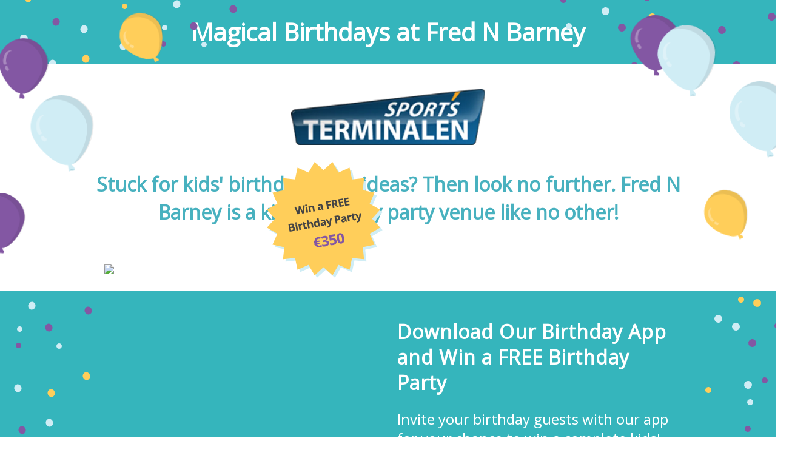

--- FILE ---
content_type: text/html; charset=utf-8
request_url: https://app.familiohq.com/partners/fred-n-barney/birthday
body_size: 4010
content:
<!doctype html>
<html lang="en">
<head prefix="og: http://ogp.me/ns# fb: http://ogp.me/ns/fb# place: http://ogp.me/ns/place#">
  <meta charset="utf-8">
  <meta name="viewport" content="width=device-width, initial-scale=1, shrink-to-fit=no">

  <meta name="description" content="Hos Fred N Barney kan vi tilbyde bowling, pool, squash og en spillehal.
Bowlingbanerne bruges til turneringer og er Danmarks mest moderne Bowlinghal.
Her kan der også fejres børnefødselsdag, hvor børnene kan udfordre hinanden på bowlingbanerne, mens de hygger sig med vores menu.">
  <meta name="keywords" content="fred n barney,birthday,party,play,kids,children,child">
  <script>(function(w,d,s,l,i){w[l]=w[l]||[];w[l].push({'gtm.start':
new Date().getTime(),event:'gtm.js'});var f=d.getElementsByTagName(s)[0],
j=d.createElement(s),dl=l!='dataLayer'?'&l='+l:'';j.async=true;j.src=
'https://www.googletagmanager.com/gtm.js?id='+i+dl;f.parentNode.insertBefore(j,f);
})(window,document,'script','dataLayer','GTM-TJN6QFT');</script>
<script async src="https://pagead2.googlesyndication.com/pagead/js/adsbygoogle.js?client=ca-pub-4908075541478082" crossorigin="anonymous"></script>


  <meta property="al:ios:app_store_id" content="1268088544" />
  <meta property="al:ios:app_name" content="Familio" />
  <meta property="al:ios:url" content="com.ensurehq.familife://partners/9c12b992-fa50-11e7-bbb7-9d8ac18977f1" />

  <meta property="al:android:package" content="com.ensurehq.familife">
  <meta property="al:android:app_name" content="Familio">
  <meta property="al:android:url" content="com.ensurehq.familife://partners/9c12b992-fa50-11e7-bbb7-9d8ac18977f1">

  <meta property="al:web:url" content="https://familiohq.com" />

  <meta property="fb:app_id" content="154670518636278" />
  <meta property="og:url" content="https://app.familiohq.com/partners/fred-n-barney/birthday" />
  <meta property="og:type" content="place" />
  <meta property="og:title" content="Magical Birthdays at Fred N Barney" />
  <meta property="og:description" content="Hos Fred N Barney kan vi tilbyde bowling, pool, squash og en spillehal.
Bowlingbanerne bruges til turneringer og er Danmarks mest moderne Bowlinghal.
Her kan der også fejres børnefødselsdag, hvor børnene kan udfordre hinanden på bowlingbanerne, mens de hygger sig med vores menu." />
  <meta property="og:locale" content="en" />
  <meta property="og:image" content="https://axocbjvnmo.cloudimg.io/v7/production/static/phones.png?wat=1&amp;wat_url=https%3A%2F%2Fproduction-familifehq-com.s3.amazonaws.com%2Ffrednbarneylogo.png&amp;wat_scale=40&amp;wat_gravity=southwest&amp;wat_pad=30,100" />
  <meta property="place:location:latitude" content="57.44264602661133" />
  <meta property="place:location:longitude" content="10.536640167236328" />

  <meta name="twitter:card" content="app">
  <meta name="twitter:site" content="@familiohq">
  <meta name="twitter:description" content="Hos Fred N Barney kan vi tilbyde bowling, pool, squash og en spillehal.
Bowlingbanerne bruges til turneringer og er Danmarks mest moderne Bowlinghal.
Her kan der også fejres børnefødselsdag, hvor børnene kan udfordre hinanden på bowlingbanerne, mens de hygger sig med vores menu.">
  <meta name="twitter:app:country" content="US">
  <meta name="twitter:app:name:iphone" content="Familio">
  <meta name="twitter:app:id:iphone" content="1268088544">
  <meta name="twitter:app:url:iphone" content="com.ensurehq.familife://partners/9c12b992-fa50-11e7-bbb7-9d8ac18977f1">
  <meta name="twitter:app:name:ipad" content="Familio">
  <meta name="twitter:app:id:ipad" content="1268088544">
  <meta name="twitter:app:url:ipad" content="com.ensurehq.familife://partners/9c12b992-fa50-11e7-bbb7-9d8ac18977f1">
  <meta name="twitter:app:name:googleplay" content="Familio">
  <meta name="twitter:app:id:googleplay" content="com.ensurehq.familife">
  <meta name="twitter:app:url:googleplay" content="com.ensurehq.familife://partners/9c12b992-fa50-11e7-bbb7-9d8ac18977f1">

  <title>Magical Birthdays at Fred N Barney</title>

  <link rel="alternate" hreflang="en" href="https://app.familiohq.com/partners/fred-n-barney/birthday" />
<link rel="alternate" hreflang="da" href="https://app.familiohq.com/da/partners/fred-n-barney/birthday" />
<link rel="alternate" hreflang="da-DK" href="https://app.familiohq.com/da-DK/partners/fred-n-barney/birthday" />
<link rel="alternate" hreflang="de-DE" href="https://app.familiohq.com/de-DE/partners/fred-n-barney/birthday" />
<link rel="alternate" hreflang="en-US" href="https://app.familiohq.com/en-US/partners/fred-n-barney/birthday" />
<link rel="alternate" hreflang="es-ES" href="https://app.familiohq.com/es-ES/partners/fred-n-barney/birthday" />
<link rel="alternate" hreflang="fr-FR" href="https://app.familiohq.com/fr-FR/partners/fred-n-barney/birthday" />
<link rel="alternate" hreflang="it-IT" href="https://app.familiohq.com/it-IT/partners/fred-n-barney/birthday" />
<link rel="alternate" hreflang="ja-JP" href="https://app.familiohq.com/ja-JP/partners/fred-n-barney/birthday" />
<link rel="alternate" hreflang="nl-NL" href="https://app.familiohq.com/nl-NL/partners/fred-n-barney/birthday" />
<link rel="alternate" hreflang="nb-NO" href="https://app.familiohq.com/nb-NO/partners/fred-n-barney/birthday" />
<link rel="alternate" hreflang="sv-SE" href="https://app.familiohq.com/sv-SE/partners/fred-n-barney/birthday" />
  <link rel="stylesheet" href="https://fonts.googleapis.com/css?family=Open+Sans">
  <link rel="stylesheet" href="https://cdnjs.cloudflare.com/ajax/libs/baguettebox.js/1.9.1/baguetteBox.min.css" />
  <link rel="stylesheet" href="https://unpkg.com/flickity@2/dist/flickity.min.css">
  <link rel="stylesheet" href="https://maxcdn.bootstrapcdn.com/bootstrap/3.3.7/css/bootstrap.min.css" integrity="sha384-BVYiiSIFeK1dGmJRAkycuHAHRg32OmUcww7on3RYdg4Va+PmSTsz/K68vbdEjh4u" crossorigin="anonymous">
  <link rel="stylesheet" href="/styles/main.css">
  <style>
    #map {
      height: 320px;
      width: 100%;
    }
  </style>

  <script type="application/ld+json">
  {
    "@context": "http://schema.org",
    "@type": "LocalBusiness",
    "address": {
      "@type": "PostalAddress",
      "streetAddress": ""
    },
    "description": "Hos Fred N Barney kan vi tilbyde bowling, pool, squash og en spillehal.
Bowlingbanerne bruges til turneringer og er Danmarks mest moderne Bowlinghal.
Her kan der også fejres børnefødselsdag, hvor børnene kan udfordre hinanden på bowlingbanerne, mens de hygger sig med vores menu.",
    "name": "Fred N Barney",
    "telephone": "+4598429944",
    "image": "https://production-familifehq-com.s3.amazonaws.com/frednbarneylogo.png",
    "priceRange": "$$"
  }
  </script>

  <script>
    function initMap() {
      var uluru = { lat: 57.44264602661133, lng: 10.536640167236328 };
      var map = new google.maps.Map(document.getElementById('map'), {
        zoom: 14,
        center: uluru
      });
      var marker = new google.maps.Marker({
        position: uluru,
        map: map
      });
    }
  </script>
</head>

<body>
  <noscript><iframe src="https://www.googletagmanager.com/ns.html?id=GTM-TJN6QFT"
    height="0" width="0" style="display:none;visibility:hidden"></iframe></noscript>
  <!--[if IE]>
    <p class="browserupgrade">You are using an <strong>outdated</strong> browser. Please <a href="http://browsehappy.com/">upgrade
      your browser</a> to improve your experience.</p>
      <![endif]-->

  <div class="fk-balloons">
    <img src="/images/ballon-purple.svg" alt="">
    <img src="/images/ballon-purple.svg" alt="">
    <img src="/images/ballon-blue.svg" alt="">
    <img src="/images/ballon-yellow.svg" alt="">
    <img src="/images/ballon-purple.svg" alt="">
    <img src="/images/ballon-blue.svg" alt="">
    <img src="/images/ballon-blue.svg" alt="">
    <img src="/images/ballon-yellow.svg" alt="">
  </div>

  <section class="fk-section fk-section--top">
    <div class="container">
      <div class="fk-top-bar">
        <div class="fk-top-bar__title">Magical Birthdays at Fred N Barney</div>
      </div>
    </div>
  </section>

  <section class="fk-section fk-section--hero">
    <div class="container">
      <div class="fk-hero">
        
        <div class="fk-hero__logo">
          <img src="https://d26rryktvn28ue.cloudfront.net/eyJidWNrZXQiOiJwcm9kdWN0aW9uLWZhbWlsaWZlaHEtY29tIiwia2V5IjoiZnJlZG5iYXJuZXlsb2dvLnBuZyIsImVkaXRzIjp7InJlc2l6ZSI6eyJ3aWR0aCI6NjQwLCJoZWlnaHQiOm51bGx9fX0=" width="320" alt="Fred N Barney logo">
        </div>
        
        <h1 class="fk-hero__usp h-ls-15">
          Stuck for kids&#39; birthday party ideas? Then look no further. Fred N Barney is a kids&#39; birthday party venue like no other!
        </h1>
      </div>
    </div>
  </section>

  <section class="fk-section fk-section--intro">
    <div class="container">
      <div class="fk-intro">
        <div class="row">
          <div class="col-md-6">
            
            <div class="fk-intro__phone">
              <img src="https://axocbjvnmo.cloudimg.io/v7/production/static/phones.png?wat=1&amp;wat_url=https%3A%2F%2Fproduction-familifehq-com.s3.amazonaws.com%2Ffrednbarneylogo.png&amp;wat_scale=40&amp;wat_gravity=southwest&amp;wat_pad=30,100" alt="Fred N Barney birthday app" />
              <div class="fk-intro__phone__seal">
                <img src="/images/seal-free-birthday-party.png" alt="">
              </div>
            </div>
            
          </div>
          <div class="col-md-6">
            <h2 class="fk-intro__title">
              Download Our Birthday App and Win a FREE Birthday Party
            </h2>
            <p class="fk-intro__paragraph">
              Invite your birthday guests with our app for your chance to win a complete kids&#39; birthday party. Hip hip hooray! 🎉
            </p>
            <div class="fk-intro__store">
              <a href="https://familio.app.link/?partnerId=9c12b992-fa50-11e7-bbb7-9d8ac18977f1" rel="nofollow" class="fk-intro__store__banner">
                <img src="/images/button-apple-app-store.png" alt="">
              </a>
              <a href="https://familio.app.link/?partnerId=9c12b992-fa50-11e7-bbb7-9d8ac18977f1" rel="nofollow" class="fk-intro__store__banner">
                <img src="/images/button-google-play.png" alt="">
              </a>
            </div>
          </div>
        </div>
      </div>
    </div>
  </section>

  <section class="fk-section fk-section--gallery">
    <div class="container h-bb-gray">
      <div class="fk-gallery">
        <div class="fk-gallery__pics">
          <div class="row js-gallery-pics">
            
          </div>
        </div>
        <p class="fk-gallery__about">
          <p>Hos Fred N Barney kan vi tilbyde bowling, pool, squash og en spillehal.
Bowlingbanerne bruges til turneringer og er Danmarks mest moderne Bowlinghal.
Her kan der også fejres børnefødselsdag, hvor børnene kan udfordre hinanden på bowlingbanerne, mens de hygger sig med vores menu.</p>
        </p>
        <a href="" target="_blank" class="fk-gallery__cta fk-button" rel="nofollow">
          Book Birthday Party
        </a>
      </div>
    </div>
  </section>

  <section class="fk-section fk-section--contact">
    <div class="container h-bb-gray">
      <div class="fk-contact">
        <div class="row">
          <div class="col-md-6">
            <ul class="fk-contact__contacts">
              <li class="-icon-phone" >+4598429944</li>
              <li class="-icon-mail" >mail@sportsterminalen.dk</li>
              
            </ul>
            <ul class="fk-contact__social">
              
              
              
              
            </ul>
          </div>
          <div class="col-md-6">
            <div id="map"></div>
          </div>
        </div>
      </div>
    </div>
  </section>

  <section class="fk-section fk-section--testimonials">
    <div class="container">
      <div class="fk-testimonials js-testimonials-slider" data-flickity='{ "cellAlign": "left", "contain": true }'>
        <div class="fk-testimonials__slide">
          <div class="fk-testimonials__left">
            <div class="fk-testimonials__pic">
              <img src="/images/jonas.jpg" alt="">
            </div>
          </div>
          <div class="fk-testimonials__right">
            <div class="fk-testimonials__text">
              What I really like is that I don’t have to deal with all kinds of contact lists and text messages to figure out who is coming to the birthday party and who isn’t. Familio saves me a lot of hassle.
            </div>
            <div class="fk-testimonials__author">Jonas Als (father of twins Alva and Ketil, 8 years old)</div>
          </div>
        </div>
        <div class="fk-testimonials__slide">
          <div class="fk-testimonials__left">
            <div class="fk-testimonials__pic">
            </div>
          </div>
          <div class="fk-testimonials__right">
            <div class="fk-testimonials__text">
              Invitations are a breeze with Familio. All the birthday guests RSVP&#39;ed within a day or two. I never had to send a single reminder. Great!
            </div>
            <div class="fk-testimonials__author">Sarah Johansen (mother of Melissa, 5 years old)</div>
          </div>
        </div>
      </div>
    </div>
  </section>

  <section class="fk-section fk-section--download">
    <div class="container">
      <div class="fk-download">
        <div class="row">
          <div class="col-md-4">
            
            <div class="fk-download__phone">
              <img src="https://axocbjvnmo.cloudimg.io/v7/production/static/phones.png?wat=1&amp;wat_url=https%3A%2F%2Fproduction-familifehq-com.s3.amazonaws.com%2Ffrednbarneylogo.png&amp;wat_scale=40&amp;wat_gravity=southwest&amp;wat_pad=30,100" alt="Fred N Barney birthday app" />
            </div>
            
          </div>
          <div class="col-md-8">
            <h2 class="fk-download__title">
              Download Our Birthday App
            </h2>
            <ul class="fk-download__list">
              <li>Create a stunning birthday invitation in seconds</li>
              <li>Add multiple children for joint birthday parties</li>
              <li>Invite guests from ParentIntra or by email and phone</li>
              <li>Keep track of RSVPs and communication in one place</li>
              <li>Send a thank-you note to guests after the party</li>
            </ul>
            <div class="fk-download__store">
              <a href="https://familio.app.link/?partnerId=9c12b992-fa50-11e7-bbb7-9d8ac18977f1" rel="nofollow" class="fk-download__store__banner">
                <img src="/images/button-apple-app-store.png" alt="">
              </a>
              <a href="https://familio.app.link/?partnerId=9c12b992-fa50-11e7-bbb7-9d8ac18977f1" rel="nofollow" class="fk-download__store__banner">
                <img src="/images/button-google-play.png" alt="">
              </a>
            </div>
          </div>
        </div>
      </div>
    </div>
  </section>

  <footer class="fk-footer">
    <div class="container">
      <div class="fk-footer__logo">
        <img srcset="/images/logo-familio.png,
                     /images/logo-familio@2x.png 2x"
             src="/images/logo-familio.png"
             alt="Familio">
      </div>
    </div>
  </footer>

  <script src="https://ajax.googleapis.com/ajax/libs/jquery/1.12.4/jquery.min.js"></script>
  <script src="https://maxcdn.bootstrapcdn.com/bootstrap/3.3.7/js/bootstrap.min.js" integrity="sha384-Tc5IQib027qvyjSMfHjOMaLkfuWVxZxUPnCJA7l2mCWNIpG9mGCD8wGNIcPD7Txa" crossorigin="anonymous"></script>

  <script async defer src="https://maps.googleapis.com/maps/api/js?key=AIzaSyADVxPsucIz7KmuBDjlz3WxtO5fifaCenQ&callback=initMap"></script>

  <script src="https://cdnjs.cloudflare.com/ajax/libs/baguettebox.js/1.9.1/baguetteBox.min.js"></script>
  <script src="https://unpkg.com/flickity@2/dist/flickity.pkgd.min.js"></script>
  <script src="/scripts/main.js"></script>
</body>
</html>


--- FILE ---
content_type: text/html; charset=utf-8
request_url: https://www.google.com/recaptcha/api2/aframe
body_size: 268
content:
<!DOCTYPE HTML><html><head><meta http-equiv="content-type" content="text/html; charset=UTF-8"></head><body><script nonce="-Z7Ijg-9g4bvxRjsh3hkUQ">/** Anti-fraud and anti-abuse applications only. See google.com/recaptcha */ try{var clients={'sodar':'https://pagead2.googlesyndication.com/pagead/sodar?'};window.addEventListener("message",function(a){try{if(a.source===window.parent){var b=JSON.parse(a.data);var c=clients[b['id']];if(c){var d=document.createElement('img');d.src=c+b['params']+'&rc='+(localStorage.getItem("rc::a")?sessionStorage.getItem("rc::b"):"");window.document.body.appendChild(d);sessionStorage.setItem("rc::e",parseInt(sessionStorage.getItem("rc::e")||0)+1);localStorage.setItem("rc::h",'1769908785049');}}}catch(b){}});window.parent.postMessage("_grecaptcha_ready", "*");}catch(b){}</script></body></html>

--- FILE ---
content_type: image/svg+xml
request_url: https://app.familiohq.com/images/bg-download-left.svg
body_size: 2233
content:
<svg width="157" height="504" xmlns="http://www.w3.org/2000/svg" xmlns:xlink="http://www.w3.org/1999/xlink"><use xlink:href="#path0_fill" transform="rotate(-180 37.25 228.25)" fill="#8357A3"/><use xlink:href="#path0_fill" transform="rotate(-180 14.25 204.75)" fill="#FFCE5A"/><use xlink:href="#path0_fill" transform="rotate(-180 37.25 251.75)" fill="#D0EDF5"/><use xlink:href="#path0_fill" transform="rotate(120 22.533 64.256)" fill="#FFCE5A"/><use xlink:href="#path0_fill" transform="rotate(120 40.889 42.854)" fill="#D0EDF5"/><use xlink:href="#path0_fill" transform="rotate(120 39.295 95.267)" fill="#D0EDF5"/><use xlink:href="#path0_fill" transform="rotate(120 -38.836 160.158)" fill="#D0EDF5"/><use xlink:href="#path0_fill" transform="rotate(15 -1672.101 271.422)" fill="#8357A3"/><use xlink:href="#path0_fill" transform="rotate(15 -1094.92 253.39)" fill="#FFCE5A"/><use xlink:href="#path0_fill" transform="rotate(15 -1397.335 509.572)" fill="#FFCE5A"/><use xlink:href="#path0_fill" transform="rotate(15 -801.568 427.274)" fill="#D0EDF5"/><use xlink:href="#path0_fill" transform="rotate(15 -796.483 260.465)" fill="#8357A3"/><use xlink:href="#path0_fill" transform="rotate(15 -1234.728 453.39)" fill="#8357A3"/><use xlink:href="#path0_fill" transform="rotate(15 -583.685 468.136)" fill="#FFCE5A"/><use xlink:href="#path0_fill" transform="rotate(15 -623.876 280.242)" fill="#D0EDF5"/><use xlink:href="#path0_fill" transform="rotate(15 -673.461 109.04)" fill="#8357A3"/><use xlink:href="#path1_fill" transform="rotate(-180 64.5 79)" fill="#D0EDF5"/><use xlink:href="#path0_fill" transform="rotate(15 -413.1 179.082)" fill="#8357A3"/><use xlink:href="#path1_fill" transform="rotate(-180 78.5 46.5)" fill="#D0EDF5"/><use xlink:href="#path0_fill" transform="rotate(-2 8238.363 -2930.639)" fill="#D0EDF5"/><use xlink:href="#path1_fill" transform="scale(-1 1) rotate(15 -13.516 -279.042)" fill="#FFCE5A"/><use xlink:href="#path0_fill" transform="scale(-1 1) rotate(15 -158.556 -59.205)" fill="#8357A3"/><use xlink:href="#path0_fill" transform="scale(-1 1) rotate(15 18.348 -36.13)" fill="#D0EDF5"/><defs><path id="path0_fill" fill-rule="evenodd" d="M6.5 12c3.59 0 6.5-2.686 6.5-6s-2.91-6-6.5-6S0 2.686 0 6s2.91 6 6.5 6z"/><path id="path1_fill" fill-rule="evenodd" d="M4.5 9a4.5 4.5 0 1 0 0-9 4.5 4.5 0 0 0 0 9z"/></defs></svg>